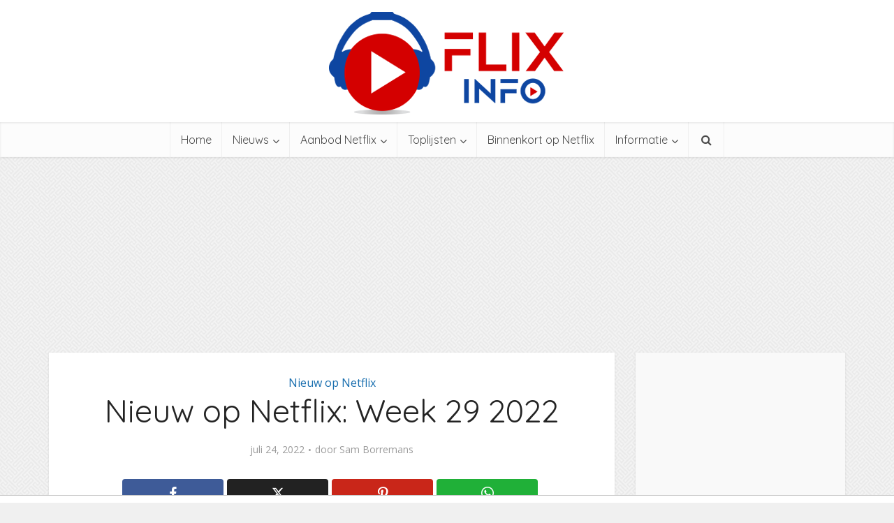

--- FILE ---
content_type: text/html; charset=utf-8
request_url: https://www.google.com/recaptcha/api2/aframe
body_size: 259
content:
<!DOCTYPE HTML><html><head><meta http-equiv="content-type" content="text/html; charset=UTF-8"></head><body><script nonce="ODRWXku-lKgNpgckr-VE6w">/** Anti-fraud and anti-abuse applications only. See google.com/recaptcha */ try{var clients={'sodar':'https://pagead2.googlesyndication.com/pagead/sodar?'};window.addEventListener("message",function(a){try{if(a.source===window.parent){var b=JSON.parse(a.data);var c=clients[b['id']];if(c){var d=document.createElement('img');d.src=c+b['params']+'&rc='+(localStorage.getItem("rc::a")?sessionStorage.getItem("rc::b"):"");window.document.body.appendChild(d);sessionStorage.setItem("rc::e",parseInt(sessionStorage.getItem("rc::e")||0)+1);localStorage.setItem("rc::h",'1769547352638');}}}catch(b){}});window.parent.postMessage("_grecaptcha_ready", "*");}catch(b){}</script></body></html>